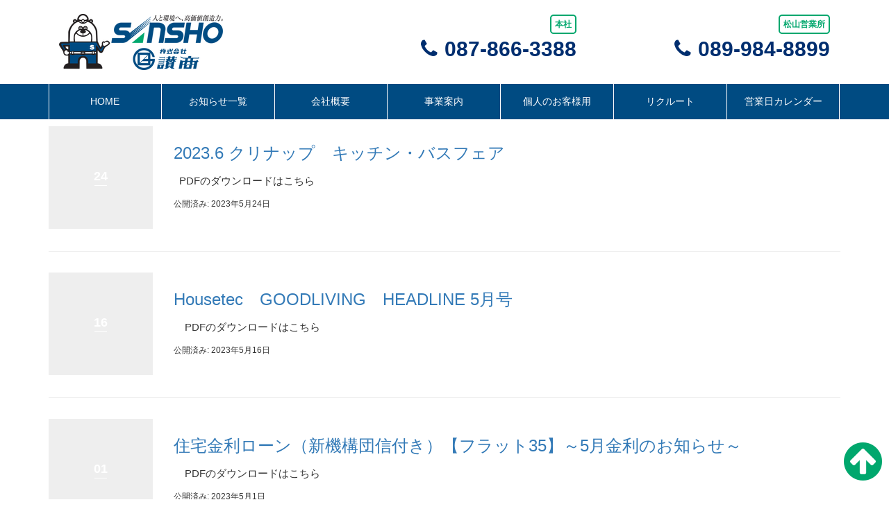

--- FILE ---
content_type: text/html; charset=UTF-8
request_url: https://sansho-net.jp/category/news/page/7/
body_size: 48531
content:
<!DOCTYPE html>
<html lang="ja">
<head prefix="og: http://ogp.me/ns# fb: http://ogp.me/ns/fb# website: http://ogp.me/ns/website#">
	<meta charset="UTF-8">
	<meta name="viewport" content="width=device-width, initial-scale=1.0, maximum-scale=1.0, user-scalable=0" />
	<link rel="pingback" href="https://sansho-net.jp/xmlrpc.php" />
	<!--[if lt IE 9]>
	<script src="https://sansho-net.jp/wp-content/themes/habakiri/js/html5shiv.min.js"></script>
	<![endif]-->
	<title>ニュース | 株式会社　讃商 - Part 7</title>

<!-- All in One SEO Pack 2.10.1 by Michael Torbert of Semper Fi Web Design[458,499] -->
<meta name="robots" content="noindex,follow" />
<link rel='prev' href='https://sansho-net.jp/category/news/page/6/' />
<link rel='next' href='https://sansho-net.jp/category/news/page/8/' />

<link rel="canonical" href="https://sansho-net.jp/category/news/page/7/" />
<!-- /all in one seo pack -->
<link rel='dns-prefetch' href='//cdnjs.cloudflare.com' />
<link rel='dns-prefetch' href='//s.w.org' />
<link rel="alternate" type="application/rss+xml" title="株式会社　讃商 &raquo; フィード" href="https://sansho-net.jp/feed/" />
<link rel="alternate" type="application/rss+xml" title="株式会社　讃商 &raquo; コメントフィード" href="https://sansho-net.jp/comments/feed/" />
<link rel="alternate" type="application/rss+xml" title="株式会社　讃商 &raquo; ニュース カテゴリーのフィード" href="https://sansho-net.jp/category/news/feed/" />
		<script type="text/javascript">
			window._wpemojiSettings = {"baseUrl":"https:\/\/s.w.org\/images\/core\/emoji\/11.2.0\/72x72\/","ext":".png","svgUrl":"https:\/\/s.w.org\/images\/core\/emoji\/11.2.0\/svg\/","svgExt":".svg","source":{"concatemoji":"https:\/\/sansho-net.jp\/wp-includes\/js\/wp-emoji-release.min.js?ver=5.1.19"}};
			!function(e,a,t){var n,r,o,i=a.createElement("canvas"),p=i.getContext&&i.getContext("2d");function s(e,t){var a=String.fromCharCode;p.clearRect(0,0,i.width,i.height),p.fillText(a.apply(this,e),0,0);e=i.toDataURL();return p.clearRect(0,0,i.width,i.height),p.fillText(a.apply(this,t),0,0),e===i.toDataURL()}function c(e){var t=a.createElement("script");t.src=e,t.defer=t.type="text/javascript",a.getElementsByTagName("head")[0].appendChild(t)}for(o=Array("flag","emoji"),t.supports={everything:!0,everythingExceptFlag:!0},r=0;r<o.length;r++)t.supports[o[r]]=function(e){if(!p||!p.fillText)return!1;switch(p.textBaseline="top",p.font="600 32px Arial",e){case"flag":return s([55356,56826,55356,56819],[55356,56826,8203,55356,56819])?!1:!s([55356,57332,56128,56423,56128,56418,56128,56421,56128,56430,56128,56423,56128,56447],[55356,57332,8203,56128,56423,8203,56128,56418,8203,56128,56421,8203,56128,56430,8203,56128,56423,8203,56128,56447]);case"emoji":return!s([55358,56760,9792,65039],[55358,56760,8203,9792,65039])}return!1}(o[r]),t.supports.everything=t.supports.everything&&t.supports[o[r]],"flag"!==o[r]&&(t.supports.everythingExceptFlag=t.supports.everythingExceptFlag&&t.supports[o[r]]);t.supports.everythingExceptFlag=t.supports.everythingExceptFlag&&!t.supports.flag,t.DOMReady=!1,t.readyCallback=function(){t.DOMReady=!0},t.supports.everything||(n=function(){t.readyCallback()},a.addEventListener?(a.addEventListener("DOMContentLoaded",n,!1),e.addEventListener("load",n,!1)):(e.attachEvent("onload",n),a.attachEvent("onreadystatechange",function(){"complete"===a.readyState&&t.readyCallback()})),(n=t.source||{}).concatemoji?c(n.concatemoji):n.wpemoji&&n.twemoji&&(c(n.twemoji),c(n.wpemoji)))}(window,document,window._wpemojiSettings);
		</script>
		<style type="text/css">
img.wp-smiley,
img.emoji {
	display: inline !important;
	border: none !important;
	box-shadow: none !important;
	height: 1em !important;
	width: 1em !important;
	margin: 0 .07em !important;
	vertical-align: -0.1em !important;
	background: none !important;
	padding: 0 !important;
}
</style>
	<link rel='stylesheet' id='pt-cv-public-style-css'  href='https://sansho-net.jp/wp-content/plugins/content-views-query-and-display-post-page/public/assets/css/cv.css?ver=2.1.2' type='text/css' media='all' />
<link rel='stylesheet' id='wp-block-library-css'  href='https://sansho-net.jp/wp-includes/css/dist/block-library/style.min.css?ver=5.1.19' type='text/css' media='all' />
<link rel='stylesheet' id='edsanimate-animo-css-css'  href='https://sansho-net.jp/wp-content/plugins/animate-it/assets/css/animate-animo.css?ver=5.1.19' type='text/css' media='all' />
<link rel='stylesheet' id='contact-form-7-css'  href='https://sansho-net.jp/wp-content/plugins/contact-form-7/includes/css/styles.css?ver=5.1.1' type='text/css' media='all' />
<link rel='stylesheet' id='bodhi-svgs-attachment-css'  href='https://sansho-net.jp/wp-content/plugins/svg-support/css/svgs-attachment.css?ver=5.1.19' type='text/css' media='all' />
<link rel='stylesheet' id='owl.carousel.style-css'  href='https://sansho-net.jp/wp-content/plugins/wp-posts-carousel/owl.carousel/assets/owl.carousel.css?ver=5.1.19' type='text/css' media='all' />
<link rel='stylesheet' id='hamburger.css-css'  href='https://sansho-net.jp/wp-content/plugins/wp-responsive-menu/css/wpr-hamburger.css?ver=1.0' type='text/css' media='all' />
<link rel='stylesheet' id='wprmenu.css-css'  href='https://sansho-net.jp/wp-content/plugins/wp-responsive-menu/css/wprmenu.css?ver=1.0' type='text/css' media='all' />
<style id='wprmenu.css-inline-css' type='text/css'>
@media only screen and ( max-width: 992px ) {
				#mg-wprm-wrap ul li {
					border-top: solid 1px rgba(255,255,255,0.05);
					border-bottom: solid 1px rgba(255,255,255,0.05);
				}
				
				#wprmenu_bar {
					background-color: #004b82;
				}
			
				html body div#mg-wprm-wrap .wpr_submit .icon.icon-search {
					color: #FFFFFF;
				}
				#wprmenu_bar .menu_title, #wprmenu_bar .wprmenu_icon_menu {
					color: #FFFFFF;
				}
				#wprmenu_bar .menu_title {
					font-size: 20px;
					font-weight: normal;
				}
				#mg-wprm-wrap li.menu-item a {
					font-size: 15px;
					text-transform: uppercase;
					font-weight: normal;
				}
				#mg-wprm-wrap li.menu-item-has-children ul.sub-menu a {
					font-size: 15px;
					text-transform: uppercase;
					font-weight: normal;
				}
				#mg-wprm-wrap li.current-menu-item > a {
					background: #000000;
				}
				#mg-wprm-wrap li.current-menu-item > a,
				#mg-wprm-wrap li.current-menu-item span.wprmenu_icon{
					color: #FFFFFF !important;
				}
				#mg-wprm-wrap {
					background-color: #000000;
				}
				.cbp-spmenu-push-toright {
					left: 80% ;
				}
				.cbp-spmenu-push-toright .mm-slideout {
					left:80% ;
				}
				.cbp-spmenu-push-toleft {
					left: -80% ;
				}
				#mg-wprm-wrap.cbp-spmenu-right,
				#mg-wprm-wrap.cbp-spmenu-left,
				#mg-wprm-wrap.cbp-spmenu-right.custom,
				#mg-wprm-wrap.cbp-spmenu-left.custom,
				.cbp-spmenu-vertical {
					width: 80%;
					max-width: 400px;
				}
				#mg-wprm-wrap ul#wprmenu_menu_ul li.menu-item a,
				div#mg-wprm-wrap ul li span.wprmenu_icon {
					color: #FFFFFF !important;
				}
				#mg-wprm-wrap ul#wprmenu_menu_ul li.menu-item a:hover {
					background: #000000;
					color: #FFFFFF !important;
				}
				div#mg-wprm-wrap ul>li:hover>span.wprmenu_icon {
					color: #FFFFFF !important;
				}
				.wprmenu_bar .hamburger-inner, .wprmenu_bar .hamburger-inner::before, .wprmenu_bar .hamburger-inner::after {
					background: #FFFFFF;
				}
				.wprmenu_bar .hamburger:hover .hamburger-inner, .wprmenu_bar .hamburger:hover .hamburger-inner::before,
			 .wprmenu_bar .hamburger:hover .hamburger-inner::after {
				background: #FFFFFF;
				}
			div.wprmenu_bar div.hamburger{padding-right: 6px !important;}
				#wprmenu_menu.left {
					width:80%;
					left: -80%;
					right: auto;
				}
				#wprmenu_menu.right {
					width:80%;
					right: -80%;
					left: auto;
				}
			
					.wprmenu_bar .hamburger {
						float: left;
					}
					.wprmenu_bar #custom_menu_icon.hamburger {
						top: 0px;
						left: 0px;
						float: left !important;
						background-color: #CCCCCC;
					}
				.custMenu #custom_menu_icon {
				display: block;
			}html { padding-top: 42px !important; }#wprmenu_bar,#mg-wprm-wrap { display: block; }
			div#wpadminbar { position: fixed; }}
</style>
<link rel='stylesheet' id='wpr_icons-css'  href='https://sansho-net.jp/wp-content/plugins/wp-responsive-menu/inc/icons/style.css?ver=1.0' type='text/css' media='all' />
<link rel='stylesheet' id='dashicons-css'  href='https://sansho-net.jp/wp-includes/css/dashicons.min.css?ver=5.1.19' type='text/css' media='all' />
<link rel='stylesheet' id='habakiri-css'  href='https://sansho-net.jp/wp-content/themes/habakiri/style.min.css?ver=5.1.19' type='text/css' media='all' />
<link rel='stylesheet' id='habakiri-assets-css'  href='https://sansho-net.jp/wp-content/themes/habakiri/css/assets.min.css?ver=1.0.0' type='text/css' media='all' />
<link rel='stylesheet' id='habakiri-child-css'  href='https://sansho-net.jp/wp-content/themes/habakiri-child/style.css?ver=20191010071738' type='text/css' media='all' />
<script type='text/javascript' src='https://sansho-net.jp/wp-includes/js/jquery/jquery.js?ver=1.12.4'></script>
<script type='text/javascript' src='https://sansho-net.jp/wp-includes/js/jquery/jquery-migrate.min.js?ver=1.4.1'></script>
<script type='text/javascript' src='https://sansho-net.jp/wp-content/plugins/the-preloader/js/preloader-script.js'></script>
<script type='text/javascript' src='https://sansho-net.jp/wp-content/plugins/wp-posts-carousel/owl.carousel/owl.carousel.js?ver=2.0.0'></script>
<script type='text/javascript' src='https://sansho-net.jp/wp-content/plugins/wp-posts-carousel/owl.carousel/jquery.mousewheel.min.js?ver=3.1.12'></script>
<script type='text/javascript' src='https://sansho-net.jp/wp-content/plugins/wp-responsive-menu/js/modernizr.custom.js?ver=1.0'></script>
<script type='text/javascript' src='https://sansho-net.jp/wp-content/plugins/wp-responsive-menu/js/jquery.touchSwipe.min.js?ver=1.0'></script>
<script type='text/javascript'>
/* <![CDATA[ */
var wprmenu = {"zooming":"no","from_width":"992","push_width":"400","menu_width":"80","parent_click":"yes","swipe":"yes"};
/* ]]> */
</script>
<script type='text/javascript' src='https://sansho-net.jp/wp-content/plugins/wp-responsive-menu/js/wprmenu.js?ver=1.0'></script>
<script type='text/javascript' src='//cdnjs.cloudflare.com/ajax/libs/jquery-easing/1.4.1/jquery.easing.min.js?ver=5.1.19'></script>
<link rel='https://api.w.org/' href='https://sansho-net.jp/wp-json/' />
<link rel="EditURI" type="application/rsd+xml" title="RSD" href="https://sansho-net.jp/xmlrpc.php?rsd" />
<link rel="wlwmanifest" type="application/wlwmanifest+xml" href="https://sansho-net.jp/wp-includes/wlwmanifest.xml" /> 
<meta name="generator" content="WordPress 5.1.19" />
    	<style type="text/css">
			#wptime-plugin-preloader{
				position: fixed;
				top: 0;
			 	left: 0;
			 	right: 0;
			 	bottom: 0;
				background:url(https://sansho-net.jp/wp-content/uploads/2019/01/preloder.gif) no-repeat #FFFFFF 50%;
				-moz-background-size:64px 64px;
				-o-background-size:64px 64px;
				-webkit-background-size:64px 64px;
				background-size:64px 64px;
				z-index: 99998;
				width:100%;
				height:100%;
			}
		</style>

		<noscript>
    		<style type="text/css">
        		#wptime-plugin-preloader{
        			display:none !important;
        		}
    		</style>
		</noscript>
    <script>var wp_posts_carousel_url="https://sansho-net.jp/wp-content/plugins/wp-posts-carousel/";</script>		<style>
		/* Safari 6.1+ (10.0 is the latest version of Safari at this time) */
		@media (max-width: 991px) and (min-color-index: 0) and (-webkit-min-device-pixel-ratio: 0) { @media () {
			display: block !important;
			.header__col {
				width: 100%;
			}
		}}
		</style>
		<style>a{color:#337ab7}a:focus,a:active,a:hover{color:#23527c}.site-branding a{color:#000}.responsive-nav a{color:#ffffff;font-size:14px}.responsive-nav a small{color:#004b82;font-size:10px}.responsive-nav a:hover small,.responsive-nav a:active small,.responsive-nav .current-menu-item small,.responsive-nav .current-menu-ancestor small,.responsive-nav .current-menu-parent small,.responsive-nav .current_page_item small,.responsive-nav .current_page_parent small{color:#777}.responsive-nav .menu>.menu-item>a,.header--transparency.header--fixed--is_scrolled .responsive-nav .menu>.menu-item>a{background-color:transparent;padding:14px 10px}.responsive-nav .menu>.menu-item>a:hover,.responsive-nav .menu>.menu-item>a:active,.responsive-nav .menu>.current-menu-item>a,.responsive-nav .menu>.current-menu-ancestor>a,.responsive-nav .menu>.current-menu-parent>a,.responsive-nav .menu>.current_page_item>a,.responsive-nav .menu>.current_page_parent>a,.header--transparency.header--fixed--is_scrolled .responsive-nav .menu>.menu-item>a:hover,.header--transparency.header--fixed--is_scrolled .responsive-nav .menu>.menu-item>a:active,.header--transparency.header--fixed--is_scrolled .responsive-nav .menu>.current-menu-item>a,.header--transparency.header--fixed--is_scrolled .responsive-nav .menu>.current-menu-ancestor>a,.header--transparency.header--fixed--is_scrolled .responsive-nav .menu>.current-menu-parent>a,.header--transparency.header--fixed--is_scrolled .responsive-nav .menu>.current_page_item>a,.header--transparency.header--fixed--is_scrolled .responsive-nav .menu>.current_page_parent>a{background-color:transparent;color:#d8d8d8}.responsive-nav .sub-menu a{background-color:#d8d8d8;color:#004b82}.responsive-nav .sub-menu a:hover,.responsive-nav .sub-menu a:active,.responsive-nav .sub-menu .current-menu-item a,.responsive-nav .sub-menu .current-menu-ancestor a,.responsive-nav .sub-menu .current-menu-parent a,.responsive-nav .sub-menu .current_page_item a,.responsive-nav .sub-menu .current_page_parent a{background-color:#d8d8d8;color:#0086fc}.off-canvas-nav{font-size:12px}.responsive-nav,.header--transparency.header--fixed--is_scrolled .responsive-nav{background-color:#004b82}#responsive-btn{background-color:transparent;border-color:#eee;color:#000}#responsive-btn:hover{background-color:#f5f5f5;border-color:#eee;color:#000}.habakiri-slider__transparent-layer{background-color:rgba( 0,0,0, 0.1 )}.page-header{background-color:#222;color:#fff}.pagination>li>a{color:#337ab7}.pagination>li>span{background-color:#337ab7;border-color:#337ab7}.pagination>li>a:focus,.pagination>li>a:hover,.pagination>li>span:focus,.pagination>li>span:hover{color:#23527c}.header{background-color:#fff}.header--transparency.header--fixed--is_scrolled{background-color:#fff !important}.footer{background-color:#004b82}.footer-widget-area a{color:#777}.footer-widget-area,.footer-widget-area .widget_calendar #wp-calendar caption{color:#ffffff}.footer-widget-area .widget_calendar #wp-calendar,.footer-widget-area .widget_calendar #wp-calendar *{border-color:#ffffff}@media(min-width:992px){.responsive-nav{display:block}.off-canvas-nav,#responsive-btn{display:none !important}.header--2row{padding-bottom:0}.header--2row .header__col,.header--center .header__col{display:block}.header--2row .responsive-nav,.header--center .responsive-nav{margin-right:-1000px;margin-left:-1000px;padding-right:1000px;padding-left:1000px}.header--center .site-branding{text-align:center}}</style><link rel="icon" href="https://sansho-net.jp/wp-content/uploads/2019/01/cropped-preloder-32x32.png" sizes="32x32" />
<link rel="icon" href="https://sansho-net.jp/wp-content/uploads/2019/01/cropped-preloder-192x192.png" sizes="192x192" />
<link rel="apple-touch-icon-precomposed" href="https://sansho-net.jp/wp-content/uploads/2019/01/cropped-preloder-180x180.png" />
<meta name="msapplication-TileImage" content="https://sansho-net.jp/wp-content/uploads/2019/01/cropped-preloder-270x270.png" />
	<link href="https://fonts.googleapis.com/css?family=Satisfy" rel="stylesheet">
	<link href="https://fonts.googleapis.com/css?family=Ceviche+One" rel="stylesheet">
	<link href="https://fonts.googleapis.com/css?family=Arima+Madurai" rel="stylesheet">
	<link href="//netdna.bootstrapcdn.com/font-awesome/4.0.3/css/font-awesome.min.css" rel="stylesheet">
<!-- Google Tag Manager -->
<script>(function(w,d,s,l,i){w[l]=w[l]||[];w[l].push({'gtm.start':
new Date().getTime(),event:'gtm.js'});var f=d.getElementsByTagName(s)[0],
j=d.createElement(s),dl=l!='dataLayer'?'&l='+l:'';j.async=true;j.src=
'https://www.googletagmanager.com/gtm.js?id='+i+dl;f.parentNode.insertBefore(j,f);
})(window,document,'script','dataLayer','GTM-N7B6329W');</script>
<!-- End Google Tag Manager -->
</head>
<body class="archive paged category category-news category-3 paged-7 category-paged-7 blog-template-archive-full-width-fixed">
<!-- Google Tag Manager (noscript) -->
<noscript><iframe src="https://www.googletagmanager.com/ns.html?id=GTM-N7B6329W"
height="0" width="0" style="display:none;visibility:hidden"></iframe></noscript>
<!-- End Google Tag Manager (noscript) -->
<div id="wptime-plugin-preloader"></div>
<div id="container">
	<header id="header" class="header header--2row ">
        <div class="container">
        <div class="row header__content">
            <div class="col-xs-12 col-md-12 header__col">
                <div class ="row">
                    <div class="col-md-4 col-sm-12 logoichi">
                        
<div class="site-branding">
	<h1 class="site-branding__heading">
		<a href="https://sansho-net.jp/" rel="home"><img src="https://sansho-net.jp/wp-content/uploads/2018/12/logo.png" alt="株式会社　讃商" class="site-branding__logo" /></a>	</h1>
<!-- end .site-branding --></div>
                    </div>
					<div class="col-md-8 col-sm-12 telc">
                    <div class="col-md-6 col-xs-6 teld" style="padding:0px;">
						<div class="menu-padd"><div class="telcol2"><div class="tel-a"><span class="tel-b" style="border:2px solid #00a76d; padding:5px; border-radius:5px; color:#00a76d;">本社</span></div><a class="telbt tel" href="tel:0878663388"><i class="fa fa-phone fa-fw" aria-hidden="true" style="margin-right:10px;"></i>087-866-3388</a></div></div>
                                
                        <!-- end .top-right-area-mobile --></div>
                
					<div class="col-md-6 col-xs-6" style="padding:0px;">
						<div class="menu-padd"><div class="telcol2"><div class="tel-a"><span class="tel-b" style="border:2px solid #00a76d; padding:5px; border-radius:5px; color:#00a76d;">松山営業所</span></div><a class="telbt tel" href="tel:0899848899"><i class="fa fa-phone fa-fw" aria-hidden="true" style="margin-right:10px;"></i>089-984-8899</a></div></div>
                                
							<!-- end .top-right-area-mobile --></div></div>
                </div>
                <!-- end .header__col --></div>

            <div class="col-xs-2 col-md-12 header__col global-nav-wrapper clearfix">
                
<nav class="global-nav js-responsive-nav nav--hide" role="navigation">
	<div class="menu-%e3%82%b0%e3%83%ad%e3%83%bc%e3%83%90%e3%83%ab%e3%83%a1%e3%83%8b%e3%83%a5%e3%83%bc-container"><ul id="menu-%e3%82%b0%e3%83%ad%e3%83%bc%e3%83%90%e3%83%ab%e3%83%a1%e3%83%8b%e3%83%a5%e3%83%bc" class="menu"><li id="menu-item-19" class="menu-item menu-item-type-post_type menu-item-object-page menu-item-home menu-item-19"><a href="https://sansho-net.jp/">HOME</a></li>
<li id="menu-item-354" class="menu-item menu-item-type-post_type menu-item-object-page menu-item-354"><a href="https://sansho-net.jp/news/">お知らせ一覧</a></li>
<li id="menu-item-353" class="menu-item menu-item-type-post_type menu-item-object-page menu-item-353"><a href="https://sansho-net.jp/company/">会社概要</a></li>
<li id="menu-item-862" class="menu-item menu-item-type-post_type menu-item-object-page menu-item-862"><a href="https://sansho-net.jp/corporate-customers/">事業案内</a></li>
<li id="menu-item-352" class="menu-item menu-item-type-post_type menu-item-object-page menu-item-352"><a href="https://sansho-net.jp/personal-customers/">個人のお客様用</a></li>
<li id="menu-item-351" class="menu-item menu-item-type-post_type menu-item-object-page menu-item-351"><a href="https://sansho-net.jp/recruit/">リクルート</a></li>
<li id="menu-item-436" class="menu-item menu-item-type-post_type menu-item-object-page menu-item-436"><a href="https://sansho-net.jp/calendar/">営業日カレンダー</a></li>
</ul></div><!-- end .global-nav --></nav>
                
                <!-- end .header__col --></div>
            <!-- end .row --></div>
        <!-- end .container --></div>
        <!-- end #header --></header>
	<div id="contents">
		
<div class="sub-page-contents">
	<div class="container">
	<main id="main" role="main">

				<article class="article article--archive">
	<div class="entry">
				<div class="entries entries--archive">
							<article class="article article--summary post-3140 post type-post status-publish format-standard hentry category-news">

	
		<div class="entry--has_media entry">
			<div class="entry--has_media__inner">
				<div class="entry--has_media__media">
							<a href="https://sansho-net.jp/2023-6-%e3%82%af%e3%83%aa%e3%83%8a%e3%83%83%e3%83%97%e3%80%80%e3%82%ad%e3%83%83%e3%83%81%e3%83%b3%e3%83%bb%e3%83%90%e3%82%b9%e3%83%95%e3%82%a7%e3%82%a2/" class="entry--has_media__link entry--has_media__link--text">
							<span class="entry--has_media__text">
					24				</span>
					</a>
						<!-- end .entry--has_media__media --></div>
				<div class="entry--has_media__body">
									<h1 class="entry__title entry-title h3"><a href="https://sansho-net.jp/2023-6-%e3%82%af%e3%83%aa%e3%83%8a%e3%83%83%e3%83%97%e3%80%80%e3%82%ad%e3%83%83%e3%83%81%e3%83%b3%e3%83%bb%e3%83%90%e3%82%b9%e3%83%95%e3%82%a7%e3%82%a2/">2023.6 クリナップ　キッチン・バスフェア</a></h1>
									<div class="entry__summary">
						<p>&nbsp; PDFのダウンロードはこちら &nbsp;</p>
					<!-- end .entry__summary --></div>
							<div class="entry-meta">
			<ul class="entry-meta__list">
				<li class="entry-meta__item published"><time datetime="2023-05-24T09:06:16+09:00">公開済み: 2023年5月24日</time></li><li class="entry-meta__item updated hidden"><time datetime="2023-05-24T09:07:00+09:00">更新: 2023年5月24日</time></li><li class="entry-meta__item vCard author">作成者: <a href="https://sansho-net.jp/author/sansho/"><span class="fn">讃商</span></a></li><li class="entry-meta__item categories">カテゴリー: <a href="https://sansho-net.jp/category/news/">ニュース</a></li>			</ul>
		<!-- end .entry-meta --></div>
						<!-- end .entry--has_media__body --></div>
			<!-- end .entry--has_media__inner --></div>
		<!-- end .entry--has_media --></div>

	
</article>
							<article class="article article--summary post-3127 post type-post status-publish format-standard hentry category-news category-houjin">

	
		<div class="entry--has_media entry">
			<div class="entry--has_media__inner">
				<div class="entry--has_media__media">
							<a href="https://sansho-net.jp/housetec%e3%80%80goodliving%e3%80%80headline-5%e6%9c%88%e5%8f%b7/" class="entry--has_media__link entry--has_media__link--text">
							<span class="entry--has_media__text">
					16				</span>
					</a>
						<!-- end .entry--has_media__media --></div>
				<div class="entry--has_media__body">
									<h1 class="entry__title entry-title h3"><a href="https://sansho-net.jp/housetec%e3%80%80goodliving%e3%80%80headline-5%e6%9c%88%e5%8f%b7/">Housetec　GOODLIVING　HEADLINE 5月号</a></h1>
									<div class="entry__summary">
						<p>&nbsp; &nbsp; PDFのダウンロードはこちら</p>
					<!-- end .entry__summary --></div>
							<div class="entry-meta">
			<ul class="entry-meta__list">
				<li class="entry-meta__item published"><time datetime="2023-05-16T15:56:52+09:00">公開済み: 2023年5月16日</time></li><li class="entry-meta__item updated hidden"><time datetime="2023-05-16T15:56:57+09:00">更新: 2023年5月16日</time></li><li class="entry-meta__item vCard author">作成者: <a href="https://sansho-net.jp/author/sansho/"><span class="fn">讃商</span></a></li><li class="entry-meta__item categories">カテゴリー: <a href="https://sansho-net.jp/category/news/">ニュース</a>, <a href="https://sansho-net.jp/category/houjin/">ビジネスのお客様</a></li>			</ul>
		<!-- end .entry-meta --></div>
						<!-- end .entry--has_media__body --></div>
			<!-- end .entry--has_media__inner --></div>
		<!-- end .entry--has_media --></div>

	
</article>
							<article class="article article--summary post-3116 post type-post status-publish format-standard hentry category-news">

	
		<div class="entry--has_media entry">
			<div class="entry--has_media__inner">
				<div class="entry--has_media__media">
							<a href="https://sansho-net.jp/flat05/" class="entry--has_media__link entry--has_media__link--text">
							<span class="entry--has_media__text">
					01				</span>
					</a>
						<!-- end .entry--has_media__media --></div>
				<div class="entry--has_media__body">
									<h1 class="entry__title entry-title h3"><a href="https://sansho-net.jp/flat05/">住宅金利ローン（新機構団信付き）【フラット35】～5月金利のお知らせ～</a></h1>
									<div class="entry__summary">
						<p>&nbsp; &nbsp; PDFのダウンロードはこちら</p>
					<!-- end .entry__summary --></div>
							<div class="entry-meta">
			<ul class="entry-meta__list">
				<li class="entry-meta__item published"><time datetime="2023-05-01T13:53:03+09:00">公開済み: 2023年5月1日</time></li><li class="entry-meta__item updated hidden"><time datetime="2023-05-01T13:53:10+09:00">更新: 2023年5月1日</time></li><li class="entry-meta__item vCard author">作成者: <a href="https://sansho-net.jp/author/sansho/"><span class="fn">讃商</span></a></li><li class="entry-meta__item categories">カテゴリー: <a href="https://sansho-net.jp/category/news/">ニュース</a></li>			</ul>
		<!-- end .entry-meta --></div>
						<!-- end .entry--has_media__body --></div>
			<!-- end .entry--has_media__inner --></div>
		<!-- end .entry--has_media --></div>

	
</article>
							<article class="article article--summary post-3109 post type-post status-publish format-standard hentry category-news">

	
		<div class="entry--has_media entry">
			<div class="entry--has_media__inner">
				<div class="entry--has_media__media">
							<a href="https://sansho-net.jp/%ef%bd%9egw%e4%bc%91%e6%a5%ad%e6%9c%9f%e9%96%93%e3%81%ae%e3%81%8a%e7%9f%a5%e3%82%89%e3%81%9b%ef%bd%9e-2/" class="entry--has_media__link entry--has_media__link--text">
							<span class="entry--has_media__text">
					20				</span>
					</a>
						<!-- end .entry--has_media__media --></div>
				<div class="entry--has_media__body">
									<h1 class="entry__title entry-title h3"><a href="https://sansho-net.jp/%ef%bd%9egw%e4%bc%91%e6%a5%ad%e6%9c%9f%e9%96%93%e3%81%ae%e3%81%8a%e7%9f%a5%e3%82%89%e3%81%9b%ef%bd%9e-2/">～GW休業期間のお知らせ～</a></h1>
									<div class="entry__summary">
						<p>ゴールデンウィーク 休業のお知らせ &nbsp; 2023年4月29日（土）~2023年4月30日（日） 2023年5月3日（水）~2023年5月7日（日） 上記の期間休業とさせていただきます。 ご不便をお掛けしますが、 [&hellip;]</p>
					<!-- end .entry__summary --></div>
							<div class="entry-meta">
			<ul class="entry-meta__list">
				<li class="entry-meta__item published"><time datetime="2023-04-20T14:49:31+09:00">公開済み: 2023年4月20日</time></li><li class="entry-meta__item updated hidden"><time datetime="2023-04-20T14:52:33+09:00">更新: 2023年4月20日</time></li><li class="entry-meta__item vCard author">作成者: <a href="https://sansho-net.jp/author/sansho/"><span class="fn">讃商</span></a></li><li class="entry-meta__item categories">カテゴリー: <a href="https://sansho-net.jp/category/news/">ニュース</a></li>			</ul>
		<!-- end .entry-meta --></div>
						<!-- end .entry--has_media__body --></div>
			<!-- end .entry--has_media__inner --></div>
		<!-- end .entry--has_media --></div>

	
</article>
							<article class="article article--summary post-3107 post type-post status-publish format-standard hentry category-news category-kojin">

	
		<div class="entry--has_media entry">
			<div class="entry--has_media__inner">
				<div class="entry--has_media__media">
							<a href="https://sansho-net.jp/%e6%9e%97%e5%b0%8f%e5%ad%a6%e6%a0%a1%e6%a7%98%e3%81%b8%e3%83%97%e3%83%aa%e3%83%b3%e3%82%bf%e3%83%bc%e3%82%92%e5%af%84%e8%b4%88%e3%81%84%e3%81%9f%e3%81%97%e3%81%be%e3%81%97%e3%81%9f/" class="entry--has_media__link entry--has_media__link--text">
							<span class="entry--has_media__text">
					20				</span>
					</a>
						<!-- end .entry--has_media__media --></div>
				<div class="entry--has_media__body">
									<h1 class="entry__title entry-title h3"><a href="https://sansho-net.jp/%e6%9e%97%e5%b0%8f%e5%ad%a6%e6%a0%a1%e6%a7%98%e3%81%b8%e3%83%97%e3%83%aa%e3%83%b3%e3%82%bf%e3%83%bc%e3%82%92%e5%af%84%e8%b4%88%e3%81%84%e3%81%9f%e3%81%97%e3%81%be%e3%81%97%e3%81%9f/">林小学校様へプリンターを寄贈いたしました</a></h1>
									<div class="entry__summary">
						<p>先日、高松市立林小学校様へSDGｓ活動の一環として、中国銀行様との連名でプリンターを寄贈いたしました。 寄贈したプリンターはICT教育に役立てていただけるとのことです。 新年度も始まり、4月上旬には弊社敷地内の桜も満開と [&hellip;]</p>
					<!-- end .entry__summary --></div>
							<div class="entry-meta">
			<ul class="entry-meta__list">
				<li class="entry-meta__item published"><time datetime="2023-04-20T14:27:59+09:00">公開済み: 2023年4月20日</time></li><li class="entry-meta__item updated hidden"><time datetime="2023-04-20T14:33:59+09:00">更新: 2023年4月20日</time></li><li class="entry-meta__item vCard author">作成者: <a href="https://sansho-net.jp/author/sansho/"><span class="fn">讃商</span></a></li><li class="entry-meta__item categories">カテゴリー: <a href="https://sansho-net.jp/category/news/">ニュース</a>, <a href="https://sansho-net.jp/category/kojin/">一般のお客様</a></li>			</ul>
		<!-- end .entry-meta --></div>
						<!-- end .entry--has_media__body --></div>
			<!-- end .entry--has_media__inner --></div>
		<!-- end .entry--has_media --></div>

	
</article>
							<article class="article article--summary post-3094 post type-post status-publish format-standard hentry category-news category-houjin">

	
		<div class="entry--has_media entry">
			<div class="entry--has_media__inner">
				<div class="entry--has_media__media">
							<a href="https://sansho-net.jp/housetec%e3%80%80goodliving%e3%80%80headline-4%e6%9c%88%e5%8f%b7/" class="entry--has_media__link entry--has_media__link--text">
							<span class="entry--has_media__text">
					11				</span>
					</a>
						<!-- end .entry--has_media__media --></div>
				<div class="entry--has_media__body">
									<h1 class="entry__title entry-title h3"><a href="https://sansho-net.jp/housetec%e3%80%80goodliving%e3%80%80headline-4%e6%9c%88%e5%8f%b7/">Housetec　GOODLIVING　HEADLINE 4月号</a></h1>
									<div class="entry__summary">
						<p>&nbsp; &nbsp; &nbsp; &nbsp; &nbsp; &nbsp; &nbsp; PDFのダウンロードはこちら</p>
					<!-- end .entry__summary --></div>
							<div class="entry-meta">
			<ul class="entry-meta__list">
				<li class="entry-meta__item published"><time datetime="2023-04-11T15:01:52+09:00">公開済み: 2023年4月11日</time></li><li class="entry-meta__item updated hidden"><time datetime="2023-04-11T15:16:03+09:00">更新: 2023年4月11日</time></li><li class="entry-meta__item vCard author">作成者: <a href="https://sansho-net.jp/author/sansho/"><span class="fn">讃商</span></a></li><li class="entry-meta__item categories">カテゴリー: <a href="https://sansho-net.jp/category/news/">ニュース</a>, <a href="https://sansho-net.jp/category/houjin/">ビジネスのお客様</a></li>			</ul>
		<!-- end .entry-meta --></div>
						<!-- end .entry--has_media__body --></div>
			<!-- end .entry--has_media__inner --></div>
		<!-- end .entry--has_media --></div>

	
</article>
							<article class="article article--summary post-3083 post type-post status-publish format-standard hentry category-news">

	
		<div class="entry--has_media entry">
			<div class="entry--has_media__inner">
				<div class="entry--has_media__media">
							<a href="https://sansho-net.jp/flat04-2/" class="entry--has_media__link entry--has_media__link--text">
							<span class="entry--has_media__text">
					03				</span>
					</a>
						<!-- end .entry--has_media__media --></div>
				<div class="entry--has_media__body">
									<h1 class="entry__title entry-title h3"><a href="https://sansho-net.jp/flat04-2/">住宅金利ローン（新機構団信付き）【フラット35】～4月金利のお知らせ～</a></h1>
									<div class="entry__summary">
						<p>&nbsp; &nbsp; PDFのダウンロードはこちら</p>
					<!-- end .entry__summary --></div>
							<div class="entry-meta">
			<ul class="entry-meta__list">
				<li class="entry-meta__item published"><time datetime="2023-04-03T10:49:29+09:00">公開済み: 2023年4月3日</time></li><li class="entry-meta__item updated hidden"><time datetime="2023-04-03T10:55:39+09:00">更新: 2023年4月3日</time></li><li class="entry-meta__item vCard author">作成者: <a href="https://sansho-net.jp/author/sansho/"><span class="fn">讃商</span></a></li><li class="entry-meta__item categories">カテゴリー: <a href="https://sansho-net.jp/category/news/">ニュース</a></li>			</ul>
		<!-- end .entry-meta --></div>
						<!-- end .entry--has_media__body --></div>
			<!-- end .entry--has_media__inner --></div>
		<!-- end .entry--has_media --></div>

	
</article>
							<article class="article article--summary post-3076 post type-post status-publish format-standard hentry category-news">

	
		<div class="entry--has_media entry">
			<div class="entry--has_media__inner">
				<div class="entry--has_media__media">
							<a href="https://sansho-net.jp/%e4%bb%a4%e5%92%8c5%e5%b9%b4%e5%ba%a6%e3%80%80%e6%a0%aa%e5%bc%8f%e4%bc%9a%e7%a4%be-%e8%ae%83%e5%95%86%e3%80%80%e5%85%a5%e7%a4%be%e5%bc%8f%e3%80%80-5/" class="entry--has_media__link entry--has_media__link--text">
							<span class="entry--has_media__text">
					03				</span>
					</a>
						<!-- end .entry--has_media__media --></div>
				<div class="entry--has_media__body">
									<h1 class="entry__title entry-title h3"><a href="https://sansho-net.jp/%e4%bb%a4%e5%92%8c5%e5%b9%b4%e5%ba%a6%e3%80%80%e6%a0%aa%e5%bc%8f%e4%bc%9a%e7%a4%be-%e8%ae%83%e5%95%86%e3%80%80%e5%85%a5%e7%a4%be%e5%bc%8f%e3%80%80-5/">令和5年度　株式会社 讃商　入社式　</a></h1>
									<div class="entry__summary">
						<p>&nbsp; 令和5年4月3日 桜の便りに心を弾ませる季節となり、 本日、1名の新入社員が入社いたしました。 若さ溢れる社員を加え、 皆様に貢献できるよう讃商社員一同、より邁進してまいりますので 何卒よろしくお願い申し上 [&hellip;]</p>
					<!-- end .entry__summary --></div>
							<div class="entry-meta">
			<ul class="entry-meta__list">
				<li class="entry-meta__item published"><time datetime="2023-04-03T10:19:30+09:00">公開済み: 2023年4月3日</time></li><li class="entry-meta__item updated hidden"><time datetime="2023-04-03T10:21:48+09:00">更新: 2023年4月3日</time></li><li class="entry-meta__item vCard author">作成者: <a href="https://sansho-net.jp/author/sansho/"><span class="fn">讃商</span></a></li><li class="entry-meta__item categories">カテゴリー: <a href="https://sansho-net.jp/category/news/">ニュース</a></li>			</ul>
		<!-- end .entry-meta --></div>
						<!-- end .entry--has_media__body --></div>
			<!-- end .entry--has_media__inner --></div>
		<!-- end .entry--has_media --></div>

	
</article>
							<article class="article article--summary post-3072 post type-post status-publish format-standard hentry category-news">

	
		<div class="entry--has_media entry">
			<div class="entry--has_media__inner">
				<div class="entry--has_media__media">
							<a href="https://sansho-net.jp/takara-9/" class="entry--has_media__link entry--has_media__link--text">
							<span class="entry--has_media__text">
					17				</span>
					</a>
						<!-- end .entry--has_media__media --></div>
				<div class="entry--has_media__body">
									<h1 class="entry__title entry-title h3"><a href="https://sansho-net.jp/takara-9/">2023.春の高松タカラフェア（完全予約制）</a></h1>
									<div class="entry__summary">
						<p>&nbsp; PDFのダウンロードはこちら &nbsp;</p>
					<!-- end .entry__summary --></div>
							<div class="entry-meta">
			<ul class="entry-meta__list">
				<li class="entry-meta__item published"><time datetime="2023-03-17T16:03:36+09:00">公開済み: 2023年3月17日</time></li><li class="entry-meta__item updated hidden"><time datetime="2023-03-17T16:05:41+09:00">更新: 2023年3月17日</time></li><li class="entry-meta__item vCard author">作成者: <a href="https://sansho-net.jp/author/sansho/"><span class="fn">讃商</span></a></li><li class="entry-meta__item categories">カテゴリー: <a href="https://sansho-net.jp/category/news/">ニュース</a></li>			</ul>
		<!-- end .entry-meta --></div>
						<!-- end .entry--has_media__body --></div>
			<!-- end .entry--has_media__inner --></div>
		<!-- end .entry--has_media --></div>

	
</article>
							<article class="article article--summary post-3052 post type-post status-publish format-standard hentry category-news category-houjin">

	
		<div class="entry--has_media entry">
			<div class="entry--has_media__inner">
				<div class="entry--has_media__media">
							<a href="https://sansho-net.jp/housetec3-3/" class="entry--has_media__link entry--has_media__link--text">
							<span class="entry--has_media__text">
					17				</span>
					</a>
						<!-- end .entry--has_media__media --></div>
				<div class="entry--has_media__body">
									<h1 class="entry__title entry-title h3"><a href="https://sansho-net.jp/housetec3-3/">Housetec　GOODLIVING　HEADLINE 3月号</a></h1>
									<div class="entry__summary">
						<p>&nbsp; &nbsp; &nbsp; &nbsp; &nbsp; &nbsp; &nbsp; PDFのダウンロードはこちら</p>
					<!-- end .entry__summary --></div>
							<div class="entry-meta">
			<ul class="entry-meta__list">
				<li class="entry-meta__item published"><time datetime="2023-03-17T15:22:23+09:00">公開済み: 2023年3月17日</time></li><li class="entry-meta__item updated hidden"><time datetime="2023-03-17T15:57:07+09:00">更新: 2023年3月17日</time></li><li class="entry-meta__item vCard author">作成者: <a href="https://sansho-net.jp/author/sansho/"><span class="fn">讃商</span></a></li><li class="entry-meta__item categories">カテゴリー: <a href="https://sansho-net.jp/category/news/">ニュース</a>, <a href="https://sansho-net.jp/category/houjin/">ビジネスのお客様</a></li>			</ul>
		<!-- end .entry-meta --></div>
						<!-- end .entry--has_media__body --></div>
			<!-- end .entry--has_media__inner --></div>
		<!-- end .entry--has_media --></div>

	
</article>
					<!-- end .entries --></div>
					
		<nav class="pagination-wrapper">
	<ul class="pagination">
				<li><a class="prev page-numbers" href="https://sansho-net.jp/category/news/page/6/">&lt;</a></li>
				<li><a class='page-numbers' href='https://sansho-net.jp/category/news/'>1</a></li>
				<li><a class='page-numbers' href='https://sansho-net.jp/category/news/page/2/'>2</a></li>
				<li><a class='page-numbers' href='https://sansho-net.jp/category/news/page/3/'>3</a></li>
				<li><a class='page-numbers' href='https://sansho-net.jp/category/news/page/4/'>4</a></li>
				<li><a class='page-numbers' href='https://sansho-net.jp/category/news/page/5/'>5</a></li>
				<li><a class='page-numbers' href='https://sansho-net.jp/category/news/page/6/'>6</a></li>
				<li><span aria-current='page' class='page-numbers current'>7</span></li>
				<li><a class='page-numbers' href='https://sansho-net.jp/category/news/page/8/'>8</a></li>
				<li><a class='page-numbers' href='https://sansho-net.jp/category/news/page/9/'>9</a></li>
				<li><a class='page-numbers' href='https://sansho-net.jp/category/news/page/10/'>10</a></li>
				<li><a class='page-numbers' href='https://sansho-net.jp/category/news/page/11/'>11</a></li>
				<li><a class='page-numbers' href='https://sansho-net.jp/category/news/page/12/'>12</a></li>
				<li><span class="page-numbers dots">&hellip;</span></li>
				<li><a class='page-numbers' href='https://sansho-net.jp/category/news/page/19/'>19</a></li>
				<li><a class="next page-numbers" href="https://sansho-net.jp/category/news/page/8/">&gt;</a></li>
			</ul>
</nav>
	<!-- end .entry --></div>
</article>

	<!-- end #main --></main>

	<aside id="sub">
	<!-- #sub --></aside>
<!-- end .container --></div>
<!-- end .sub-page-contents --></div>

		
<!-- end #contents --></div>
<footer id="footer" class="footer">
 
 
 
 

 
<div class="footerMenu">
<div class="container">
<div id="sow-editor-2"><div class="so-widget-sow-editor so-widget-sow-editor-base">
<div class="siteorigin-widget-tinymce textwidget">
	<div class="col-sm-4">
<p><span style="font-size:24px;">本社</span><br />
〒761-0301　香川県高松市林町91-1<br />
087-866-3388（代）</p>
</div>
<div class="col-sm-4">
<p><span style="font-size:24px;">松山営業所</span><br />
〒791-3133　愛媛県伊予郡松前町昌農内568－1<br />
089-984-8899</p>
</div>
<div class="col-sm-4">
<div style="text-align:center;"><a href="https://sansho-net.jp/policy/"></p>
<div class="ichiran-bt3">プライバシーポリシー</div>
<p></a></div>
</div>
</div>
</div></div></div>
</div>
<div class="copyright">
<div class="container"> 

Copyright &copy; <a href=""> 株式会社讃商</a> All Rights Reserved.<!-- end .container --></div>
<!-- end .copyright --></div>
<div class="sticky1">
			<div id="return2">
 <a href="#" style="color:#00a76d;"><i class="fa fa-arrow-circle-up" aria-hidden="true"></i></a>
</div></div>
	
<!-- end #footer --></footer>
<!-- end #container --></div>
				<div id="wprmenu_bar" class="wprmenu_bar bodyslide left">
					<div class="hamburger hamburger--slider">
  						<span class="hamburger-box">
    						<span class="hamburger-inner"></span>
  						</span>
					</div>
					<div class="menu_title">
														<a href="https://sansho-net.jp">MENU</a>
																		</div>
				</div>
			
			<div class="cbp-spmenu cbp-spmenu-vertical cbp-spmenu-left default " id="mg-wprm-wrap">
								<ul id="wprmenu_menu_ul">
					<li class="menu-item menu-item-type-post_type menu-item-object-page menu-item-home menu-item-19"><a href="https://sansho-net.jp/">HOME</a></li>
<li class="menu-item menu-item-type-post_type menu-item-object-page menu-item-354"><a href="https://sansho-net.jp/news/">お知らせ一覧</a></li>
<li class="menu-item menu-item-type-post_type menu-item-object-page menu-item-353"><a href="https://sansho-net.jp/company/">会社概要</a></li>
<li class="menu-item menu-item-type-post_type menu-item-object-page menu-item-862"><a href="https://sansho-net.jp/corporate-customers/">事業案内</a></li>
<li class="menu-item menu-item-type-post_type menu-item-object-page menu-item-352"><a href="https://sansho-net.jp/personal-customers/">個人のお客様用</a></li>
<li class="menu-item menu-item-type-post_type menu-item-object-page menu-item-351"><a href="https://sansho-net.jp/recruit/">リクルート</a></li>
<li class="menu-item menu-item-type-post_type menu-item-object-page menu-item-436"><a href="https://sansho-net.jp/calendar/">営業日カレンダー</a></li>
												<li>
								<div class="wpr_search search_top">
									<form role="search" method="get" class="wpr-search-form" action="https://sansho-net.jp"><label for="search-form-69756db707751"></label><input type="search" class="wpr-search-field" placeholder="Search..." value="" name="s" title="Search for:"><button type="submit" class="wpr_submit"><i class="wpr-icon-search"></i></button></form>								</div>
							</li>
																	
				</ul>
			</div>
					<script>
		jQuery( function( $ ) {
			$( '.js-responsive-nav' ).responsive_nav( {
				direction: 'right'
			} );
		} );
		</script>
		<script type='text/javascript' src='https://sansho-net.jp/wp-content/plugins/animate-it/assets/js/animo.min.js?ver=1.0.3'></script>
<script type='text/javascript' src='https://sansho-net.jp/wp-content/plugins/animate-it/assets/js/jquery.ba-throttle-debounce.min.js?ver=1.1'></script>
<script type='text/javascript' src='https://sansho-net.jp/wp-content/plugins/animate-it/assets/js/viewportchecker.js?ver=1.4.4'></script>
<script type='text/javascript' src='https://sansho-net.jp/wp-content/plugins/animate-it/assets/js/edsanimate.js?ver=1.4.4'></script>
<script type='text/javascript'>
/* <![CDATA[ */
var edsanimate_options = {"offset":"75","hide_hz_scrollbar":"1","hide_vl_scrollbar":"0"};
/* ]]> */
</script>
<script type='text/javascript' src='https://sansho-net.jp/wp-content/plugins/animate-it/assets/js/edsanimate.site.js?ver=1.4.5'></script>
<script type='text/javascript'>
/* <![CDATA[ */
var wpcf7 = {"apiSettings":{"root":"https:\/\/sansho-net.jp\/wp-json\/contact-form-7\/v1","namespace":"contact-form-7\/v1"}};
/* ]]> */
</script>
<script type='text/javascript' src='https://sansho-net.jp/wp-content/plugins/contact-form-7/includes/js/scripts.js?ver=5.1.1'></script>
<script type='text/javascript'>
/* <![CDATA[ */
var PT_CV_PUBLIC = {"_prefix":"pt-cv-","page_to_show":"5","_nonce":"335e57ce5a","is_admin":"","is_mobile":"","ajaxurl":"https:\/\/sansho-net.jp\/wp-admin\/admin-ajax.php","lang":"","loading_image_src":"data:image\/gif;base64,R0lGODlhDwAPALMPAMrKygwMDJOTkz09PZWVla+vr3p6euTk5M7OzuXl5TMzMwAAAJmZmWZmZszMzP\/\/\/yH\/[base64]\/wyVlamTi3nSdgwFNdhEJgTJoNyoB9ISYoQmdjiZPcj7EYCAeCF1gEDo4Dz2eIAAAh+QQFCgAPACwCAAAADQANAAAEM\/DJBxiYeLKdX3IJZT1FU0iIg2RNKx3OkZVnZ98ToRD4MyiDnkAh6BkNC0MvsAj0kMpHBAAh+QQFCgAPACwGAAAACQAPAAAEMDC59KpFDll73HkAA2wVY5KgiK5b0RRoI6MuzG6EQqCDMlSGheEhUAgqgUUAFRySIgAh+QQFCgAPACwCAAIADQANAAAEM\/DJKZNLND\/[base64]"};
var PT_CV_PAGINATION = {"first":"\u00ab","prev":"\u2039","next":"\u203a","last":"\u00bb","goto_first":"Go to first page","goto_prev":"Go to previous page","goto_next":"Go to next page","goto_last":"Go to last page","current_page":"Current page is","goto_page":"Go to page"};
/* ]]> */
</script>
<script type='text/javascript' src='https://sansho-net.jp/wp-content/plugins/content-views-query-and-display-post-page/public/assets/js/cv.js?ver=2.1.2'></script>
<script type='text/javascript' src='https://sansho-net.jp/wp-includes/js/jquery/ui/effect.min.js?ver=1.11.4'></script>
<script type='text/javascript' src='https://sansho-net.jp/wp-content/themes/habakiri/js/app.min.js?ver=1.0.0'></script>
<script type='text/javascript' src='https://sansho-net.jp/wp-includes/js/wp-embed.min.js?ver=5.1.19'></script>
			<script type="text/javascript">
				jQuery.noConflict();
				(function( $ ) {
					$(function() {
						// More code using $ as alias to jQuery
						$("area[href*=\\#],a[href*=\\#]:not([href=\\#]):not([href^='\\#tab']):not([href^='\\#quicktab']):not([href^='\\#pane'])").click(function() {
							if (location.pathname.replace(/^\//,'') == this.pathname.replace(/^\//,'') && location.hostname == this.hostname) {
								var target = $(this.hash);
								target = target.length ? target : $('[name=' + this.hash.slice(1) +']');
								if (target.length) {
								$('html,body').animate({
								scrollTop: target.offset().top - 20  
								},900 ,'easeInQuint');
								return false;
								}
							}
						});
					});
				})(jQuery);	
			</script>				
				</body>
</html>


--- FILE ---
content_type: text/css
request_url: https://sansho-net.jp/wp-content/themes/habakiri-child/style.css?ver=20191010071738
body_size: 22756
content:
/*

Theme Name: habakiri-child

Theme URI: http://2inc.org ( テーマのURL )

Description: Habakiri の子テーマです ( テーマの説明 )

Author: Takashi Kitajima ( 作者名 )

Author URI: http://2inc.org ( 作者のURL )

Version: 1.0.0

License: GNU General Public License

License URI: https://www.gnu.org/licenses/gpl-2.0.html

Template: habakiri

*/

/*全ての列ごとのpaddingのclass*/

.allp {
padding-top:20px;
padding-bottom:20px;
} 

.allh3 {
padding-top:20px;
}
.allb{
	margin-bottom:20px;
}
 
/*個別padding*/

.site-branding {
padding-top:0px;
padding-bottom:0px;	
}

.sub-page-contents {
	padding-top:0px;
}

/*p,a,h*/
/*リストのマージン*/
.infoListBox p h4　{
margin-top:0px!important;
margin-bottom:0px!important;
}
body {
font-family:"Yu Gothic Medium", "游ゴシック Medium", YuGothic, "游ゴシック体", "ヒラギノ角ゴ Pro W3", "メイリオ", sans-serif;
font-weight: 500;
font-size:15px;
}

h2 {
	font-family: "游明朝体", "Yu Mincho", YuMincho, "ヒラギノ明朝 Pro", "Hiragino Mincho Pro", "MS P明朝", "MS PMincho", serif;
	font-size:48px;
	 color:#d31277;
}

.p0 p{
	margin-bottom:0px;
}

.mincho p {
	font-family:"游明朝体", "Yu Mincho", YuMincho, "ヒラギノ明朝 Pro", "Hiragino Mincho Pro", "MS P明朝", "MS PMincho", serif;
	font-size:20px;
	color:#fff;
}
@media (max-width: 512px){
.mincho p {
	font-size:10.5px;
}}


@media (min-width: 1200px){
.mincho2 p {
	padding-left:10%;
	}}


/*h3見出し*/
h3 {
margin:0px;
}



.coursepic p {
	margin-bottom:0px;
}


a:hover {
text-decoration:none;
}

.widget-title {
    text-align: center;
    position: relative;
    margin: 20px 0px;
    padding-bottom: 5px;
	padding-top: 8px;
    color: #004b82;
	font-size:30px;
}

.ser0 h4 {
font-size:25px;
color:#337ab7;
font-weight:700;
padding-top:30px;
border-top: 1px solid #777;
}

.ser0a h4 {
font-size:25px;
color:#337ab7;
font-weight:700;
}

.sp {
margin: 0px ;
}

.alignnone {
    margin: 0px;
}

.border1 {
	background-color:#004b82;
}
.border1 p {
	color:#fff;
	padding-left:5px;
}

/*topslider
.ms-thumb-list {
margin-top:0px;
background-color: rgba(0, 0, 0, 0.6);
}*/

@media (max-width: 768px){
.ms-thumb-list {
height:60px !important;
}
.ms-thumb-frame {
width:75px !important;
height:60px !important;
}}

@media (max-width: 512px){
.ms-thumb-list {
height:20px !important;
}
.ms-thumb-frame {
width:25px !important;
height:20px !important;
}}

/*ページタイトル*/

.page-header {

display:none;

}



/*ヘッダー内*/

.site-branding__heading {
	margin-top:20px ;
	margin-bottom:20px;
}

.menu-padd {
padding-top:0px;
}



.menu-padd1 {
padding-top:0px;
}





@media (max-width: 992px){
.menu-padd1 {
display:none;
}
.chatch {
display:none;
}
.site-branding {
	text-align:center;
	}
}


.responsive-nav ul {

    list-style: none;

    padding: 0px;

    padding-left: 15%;

}



.breadcrumbs {

margin-top:20px;

}



.header-jou {

text-align:center;

margin-bottom:-10px;

}



.header-tyuu {

text-align:center;

margin-bottom:-10px;

font-size:30px;

}

.header-ge {

text-align:center;

margin-bottom:0px;

}



.otoi {

margin: 0px 20px 0px 20px;

border-radius:15px;

background-color: #002e6f;

}

.otoi p {

color:white;

text-align:center;

font-size:14px;

margin-bottom:0px;

}

.mobile-menue {
margin-bottom:0px;
}

.mobile-menue td {
	    padding: 0px;
}

.telbt {

    width: 100%;

    text-align: center;

    margin-left: 0%;

    margin-right: 0%;

    font-size: 32px;

    font-weight: bold;

    text-decoration: none;

    color: #002e6f;

}

/*メインメニュー*/



#menu-main li {

    margin-top:20px;

    border-bottom: none;

}



.responsive-nav ul {

    list-style: none;

    padding: 0px;

    padding-left: 0%;

}



@media (min-width: 992px){

#menu-main li.menu-item > a, #menu-main .menu li > a:hover {

    background-color: white;

}}


#header .row{
	margin-left:0px;
	margin-right:0px;
	}

@media (min-width: 770px){

#menu-main .menu > li > a {

    text-align: center;

    border-right: 1px solid #ff5454;

    border-bottom: none;

}

}



@media (min-width: 770px){

#menu-main .menu li a {

    border-bottom: none;

}

}





#menu-main .menu li a {

    color: #333;

    display: block;

    overflow: hidden;

    padding: 11px 15px 9px;

    margin: 0px;

    line-height: 110%;

    text-decoration: none;

    letter-spacing: 0px;

}



@media (min-width: 992px){

.menu-item {

width: 14.28%;

}
.denwa1 {
	margin-left:30px;
	}	 

.sub-menu {

z-index:5;

}

}

@media (min-width: 992px){
.responsive-nav a {
    text-align: center;
    border-right: 1px solid #fff;
    border-bottom: none;
}
}
.menu-item-19 a {
    text-align: center;
    border-left: 1px solid #fff;
    border-bottom: none;
	}
.responsive-nav {
	margin-bottom:10px;
}

/*widget*/

.widget {

padding-top: 0px;

padding-bottom: 0px;

}

/*tag一覧*/

.infoCate a {
padding:5px;
color: #fff;
}

.news {
background: #3399ff;
    border-radius: 8px;
    margin-left: 10px;
　　pointer-events: none;
}

.media {
background: #99CC33;
    border-radius: 8px;
    margin-left: 10px;
　　pointer-events: none;
}



.blog {
background: #99CC33;
border-radius: 8px;
    margin-left: 10px;
　　pointer-events: none;
}

.event {
background: #99CC33;
border-radius: 8px;
    margin-left: 10px;
　　pointer-events: none;
}

/*footer*/

.footer-widget-area {
    border-top: 3px solid #002e6f;
    padding-top: 25px;
}

.footerMenu {
padding:20px 0px;
}
.footerMenu p{
	color:#fff;
}

.homeli {
list-style-type:none;
font-size:14px;
}

.homeli a {
color:#fff;
}

.homeli:before {
 font-family: FontAwesome;
  content: '\f054'; /* アイコンのunicode */
 font-size:14px;
 color:#258de8;
}

.homeli2 {
list-style-type:none;
color:#fff;
font-size:14px;
}
.homeli2:before {
 font-family: FontAwesome;
  content: '\f054'; /* アイコンのunicode */
 font-size:14px;
 color:#258de8;
}

.homeli3 a {
color:#fff;
}

.servicesli {
list-style-type:none;
font-size:14px;
}

.servicesli a {
color:#fff;
}

.servicesli:before {
 font-family: FontAwesome;
  content: '\f068'; /* アイコンのunicode */
 font-size:14px;
  color:#258de8;
}


.copyright {
color:#fff;
background-color:#004b82;
text-align:center;
}

.copyright a {
color:#fff;
}

.copyright a:hover {
color:#fff;
}





/*ブログ*/

.author {

display:none;

}

.categories {

display:none;

}

.commentarea {

display:none;

}



/*テーブル*/

#main {

  margin-bottom: 30px; }






/*テーブル*/

    table.type05 {
	width: 100%;
	border-collapse: separate;
	border-spacing: 1px;
	text-align: left;
	line-height: 1.5;
	border: 1px solid #ccc;
}
table.type05 th {
	width: 30%;
	padding: 10px;
	font-weight: bold;
	vertical-align: center;
	border: 1px solid #ccc;
	background: #efefef;
	text-align: center;
    vertical-align:middle;
}

table.type05 td {
	width: 70%;
	padding: 10px;
	vertical-align: middle;
	border: 1px solid #ccc;
}

 table.type06 {
	width: 100%;
	border-collapse: separate;
	border-spacing: 1px;
	text-align: left;
	line-height: 1.5;
	border: 1px solid #ccc;
}
table.type06 th {
	width: 30%;
	padding: 10px;
	font-weight: bold;
	vertical-align: center;
	border: 1px solid #ccc;
	background: #efefef;
	text-align: center;
    vertical-align:middle;
}

table.type06 td {
	width: 70%;
	padding: 10px;
	vertical-align: middle;
	border: 1px solid #ccc;
}

table.type07 th {
		padding: 10px;
	font-weight: bold;
	vertical-align: center;
	border: 1px solid #ccc;
	background: #efefef;
	text-align: center;
    vertical-align:middle;
}

table.type07 td {
	padding: 10px;
	vertical-align: middle;
	border: 1px solid #ccc;
}  

table.type07 td {
	padding: 10px;
	vertical-align: middle;
	border: 1px solid #ccc;
} 

table.type08 {
	width: 100%;
	border-collapse: separate;
	border-spacing: 1px;
	text-align: left;
	line-height: 1.5;
	border: 1px solid #ccc;
}
table.type08 th {
	width: 30%;
	padding: 10px;
	font-weight: bold;
	vertical-align: center;
	border: 1px solid #ccc;
	background: #efefef;
	text-align: center;
    vertical-align:middle;
}

table.type08 td {
	width: 30%;
	padding: 10px;
	vertical-align: middle;
	border: 1px solid #ccc;
}
.type08 p {
	margin-bottom:0px;
}

/*
テーブルレスフォーム
*/
.table-res-form {
	width:100%;
}
.table-res-form th {
    padding: 1.5em;
    background-color:#fff;
	border: 1px solid #ccc;
}
.table-res-form td {
background-color: #fff;
}

.table-res-form td {
    width: 70%;
    padding: 10px;
    vertical-align: top;
    border: 1px solid #ccc;
    background-color:#fff;
}
.table-res-form input[type="text"], input[type="email"], textarea {
    border: 1px #89BDDE solid;
    padding: 0.5em;
    border-radius: 5px;
    margin-bottom: 0.5em;
    width: 100%;
}

@media (max-width: 996px){
	.table-res-form th {
	border: none;
		padding-bottom:10px;
	}
    .table-res-form td {
		border:none;
	}}


#footer-navigation {
display:none;
}

#colophon {
padding:20px;
}

@media (max-width: 996px){
.table-res-form th,.table-res-form td
{
width: 100%;
display: block;
}
	.sousin {
		display:none!important;
	}
}

.sousin, .sousin2 {
	border:0px!important;
}


/*送信ボタンスタイリング*/
.table-res-form input[type="submit"] {
    border: 1px #00a76d solid ;
    padding: 0.5em 4em;
    border-radius: 5px;
    background: #00a76d;
    color: #fff;
    box-shadow: 0 0 1px 0 rgba(0, 0, 0, 0.5);
    font-weight: bold;
    margin-left: 18%;
	margin-top:30px;
}
@media (max-width: 996px){
	.table-res-form input[type="submit"] {
margin-left: 35%;
	}
}
/*送信ボタン・マウスオーバー時スタイリング*/
.table-res-form input[type="submit"]:hover {
    background: #5cffc6;
    box-shadow: none;
}

.table-res-form .requied {
    font-size: 0.8em;
    color: #FFF;
    display: inline-block;
    padding: 0.3em 0.3em 0.2em;
    background: #00a76d;
    border-radius: 2px;
	margin-right:5px;
}



/*スライドショー横*/

.alignnone {

margin:0px;

}



/*カルーセルボタン*/

.sow-carousel-previous {

display: none;

}



/*お問い合わせボタン*/

.tel {
text-align:center;
font-size:30px;
}
		

	
@media only screen and (min-width: 992px){
	.tel {
text-align:right;
}
}
@media only screen and (max-width: 992px){
	.tel {
font-size:20px;
}
}

@media only screen and (max-width: 992px){
.site-branding {
	padding-bottom:0px;
	}}

/*電話番号*/

@media screen and (min-width: 768px) {

	a[href^="tel:"] {

		pointer-events: none;

	}

}

/*PICKUP*/
.pickup2 {

background-color: #ff5454;

    background-repeat: repeat;

    padding: 15px;

    min-height:400px;

}



@media screen and (max-width: 992px)

{

.pickup2 {

   

}}



.pickup {

padding:10px;

}

.pickup-midashi h5 {
font-family: 'Satisfy', cursive;
	 font-size:24px;
	 color:#d31277;
}
.pickup-midashi a {
color:#d31277;
}
.pickup-midashi a:hover {
color:#d31277;
}

.pickup-midashi2 h5 {
    font-family: 'Ceviche One', cursive;
	 font-size:24px;
	 color:#d31277;
}
.pickup-midashi2 a {
color:#d31277;
}
.pickup-midashi2 a:hover {
color:#d31277;
}

.scale {

    overflow: hidden;

}

.scale img {

    -moz-transition: -moz-transform 0.5s linear;

    -webkit-transition: -webkit-transform 0.5s linear;

    -o-transition: -o-transform 0.5s linear;

    -ms-transition: -ms-transform 0.5s linear;

    transition: transform 0.5s linear;

}

.scale img:hover {

    -webkit-transform: scale(1.2);

    -moz-transform: scale(1.2);

    -o-transform: scale(1.2);

    -ms-transform: scale(1.2);

    transform: scale(1.2);

}



/*list*/

.default-theme.wp-posts-carousel .wp-posts-carousel-tags a {

    padding: 2px 10px;

    background: #337ab7 !important;

    color: #fff !important;

    line-height: 24px;

    text-decoration: none;

    border-radius: 8px !important;;

    -webkit-border-radius: 2px;

    -moz-border-radius: 2px;

    transition: all 0.3s ease 0s;

    pointer-events:none;

}
.infoCate {
pointer-events:none;
}


.default-theme.wp-posts-carousel .wp-posts-carousel-title {

text-align:left !important;

}



.ichiran-bt {

position: relative;

    display: inline-block;

    padding: 0.5em 1.5em;

    text-decoration: none;

    color: #d31277;

    font-weight: bold;

    font-size: 16px;

    margin-bottom: 0px;

    border: 2px solid #d31277;

}

.ichiran-bt2 {
position: relative;
    display: inline-block;
    padding: 0.5em 1.5em;
    text-decoration: none;
    color: #fff;
    font-weight: bold;
    font-size: 16px;
    margin-bottom: 0px;
    background-color:#00a76d;
	border-radius:5px;
}
.ichiran-bt2:hover {
position: relative;
    display: inline-block;
    padding: 0.5em 1.5em;
    text-decoration: none;
    color: #fff;
    font-weight: bold;
    font-size: 16px;
    margin-bottom: 0px;
    background-color:#4cc198;
	border-radius:5px;
}


.ichiran-bt3 {
	position: relative;

    display: inline-block;

    padding: 0.5em 1.5em;

    text-decoration: none;

    color: #fff;

    font-weight: bold;

    font-size: 16px;

    margin-bottom: 0px;
    border:2px solid #fff;
    
	border-radius:5px;
}


.ttBox {

padding:0px 0px;

border-bottom:1px solid #ccc;

}

.pt-cv-ifield {
    box-shadow: 0px 1px 2px #CCC;
    background: none repeat scroll 0% 0% #FFF;
    padding: 10px;
    transition: all 0.3s ease 0s;
}


/*about*/
.abt0 {
padding:30px;
}
.abt0 h4 {
font-size:24px;
color:#337ab7;
font-weight:700;
} 


.asnaiyou {
padding: 0% 20%;
}

@media screen and (max-width: 1200px) {
.asnaiyou {
padding: 0% 20%;
	}}

@media screen and (max-width: 768px) {
.asnaiyou {
padding: 0% 10%;
}}


/*171211画像マウスホバー時透過追加*/
a:hover img {
	opacity: 0.5 ;
}
.copyright a{
	pointer-events: none;
	}

.fa-facebook {
font-size:36px;
margin-top:40px;
color:#3a5898; 
}
.fa-instagram {
font-size:36px;
margin-top:40px;
color:#3a5898; 
}
.fa {
padding-left:15px;
}

.row header__content {
text-align:center ;
width:1000px;
}
.menu-padd {
padding-top:0px;
}

section{
  width: 100%;
}
	


.table-wrapper table{
  width:100%;
  margin: auto;
 background:#fff;	
}
.table-wrapper tr{
    width: 100%;
  }
.table-wrapper th,td{
    box-sizing:border-box;
    padding: 15px;
  }
.table-wrapper th{
      background: #d31277;
      color: #fff;
      text-align: left;
    }
.table-wrapper td {
width:10%;	
}

.table-wrapper tbody{
    text-align: left;
}
  

.table{
  width: 100%;
  display:table;
}  
.row{
    display:table;
    width: 100%;
  }
  .column{
    box-sizing:border-box;
    padding: 15px;
    width: 25%;
    text-align: left;
    display:table-cell;
  }
.table-h p{
	color:#000;
	padding:2px;
	margin-bottom:0px;
}
.table-h h5{
	color:#000;
	padding:2px;
	margin-bottom:0px;
}

  .table-head{
    display:table;
    text-align: left;
    width: 100%;
}
    .column{
      background: #000;
      color: #fff;
      text-align: left;
      display:table-cell;
    }
  
.table-wrapper tbody{
    display:table;
    width: 100%;
}    
.column{
      color: #000;
    }
  


.sp{
  width: 420px;
  overflow-x: scroll;
  margin:auto;
}

.sp::-webkit-scrollbar{
    background: #fff;
    border-radius: 5px;
    height: 4px;
    border: 1px solid #000;
}

.sp::-webkit-scrollbar-thumb{
  background:#000;
  border-radius: 5px;
}

@media only screen and (max-width:992px){
.table-wrapper body{
    width: 100%;
  }
  .sp{
    width: 100%;
  }
  .table-wrapper{
    width: 100%;
    overflow-x: scroll;
  }
  .table-wrapper::-webkit-scrollbar{
    background: #fff;
    border-radius: 5px;
    height: 5px;
    border: 1px solid #000;
  }
  .table-wrapper::-webkit-scrollbar-thumb{
    background:#000;
    border-radius: 5px;
  }
  section{
    box-sizing:border-box;
    width: 100%;
    padding: 0px 20px;
  }
}


HTML  CSS Result
EDIT ON
 .ribbon-wrap {
  background-color: #f1f1f1;
  color: #e91e63;
  height: 300px;
  margin: 30px;
  padding-top: 30px;
}
.ribbon {
  background-color: #f48fb1;
  margin: 0 -15px;
  padding: 15px;
  position: relative;
}
.ribbon::before,
.ribbon::after {
  border: 15px solid transparent;
  border-top-color: #f06292;
  content: '';
  position: absolute;
  top: 100%;
  z-index: -1;
}
.ribbon::before {
  left: 0;
}
.ribbon::after {
  right: 0;
}


.ribbon3 {
  background-color: #ffd54f;
  color: #ffa000;
  margin: 30px auto;
  max-width: 640px;
  padding: 15px 30px;
  position: relative;
  text-align: center;
}
.ribbon3::before,
.ribbon3::after {
  border: none;
  border-bottom: solid 15px transparent;
  content: '';
  position: absolute;
  top: 0;
}
.ribbon3::before {
  border-color: transparent transparent transparent #fff;
  border-style: solid;
  border-width: 40px 0 40px 15px;
  left: 0;
}
.ribbon3::after {
  border-color: transparent #fff transparent transparent;
  border-style: solid;
  border-width: 40px 15px 40px 0;
  right: 0;
}

.ribbon-wrap {
    box-sizing: border-box;
    height: 45px;
    margin: 30px auto;
    position: relative;
    text-align: center;
    vertical-align: middle;
    width: 260px;
}
.ribbon-wrap::before,
.ribbon-wrap::after {
    border-color: #aed581;
    border-style: solid;
    bottom: -10px;
    content: '';
    position: absolute;
    width: 0;
    z-index: -2;
}
.ribbon-wrap::before {
    border-left-color: transparent;
    border-width: 20px 15px 20px 15px;
    left: -20px;
}
.ribbon-wrap::after {
    border-right-color: transparent;
    border-width: 20px 15px 20px 15px;
    right: -20px;
}
h1.ribbon {
    font-size: 14px;
}
.ribbon {
    background: #8bc34a;
    color: #fff;
    padding: 12px 20px;
    position: relative;
}
.ribbon::before,
.ribbon::after {
    border: none;
    border-bottom: solid 10px transparent;
    content: '';
    position: absolute;  
    top: 100%;
}
.ribbon::before {
    left: 0;
    border-right: solid 10px #558b2f;
}
.ribbon::after {
    right: 0;
    border-left: solid 10px #558b2f;
}

.ribbon4 {
  background-image: linear-gradient(
	-45deg,
	#FFBBFF 25%,
	#fff 25%,
	#fff 50%,
	#FFBBFF 50%,
	#FFBBFF 75%,
	#fff 75%,
	#fff
);
background-size: 30px 30px;
background-attachment: fixed;
  color: #000;
  margin: 30px;
  padding: 15px;
position: relative;
	font-weight:900;
text-shadow: 2px 2px 0	#FF99FF,
             -2px 2px 0 #FF99FF,
             2px -2px 0 #FF99FF,
             -2px -2px 0 #FF99FF;
}
.ribbon4::before,
.ribbon4::after {
  border: none;
  border-bottom: solid 15px transparent;
  content: '';
  position: absolute;
  top: 100%;
}
.ribbon4::before {
  border-right: solid 15px #f4e2de;
  left: 0;
}
.ribbon4::after {
  border-left: solid 15px #f4e2de;
  right: 0;
}

.ribbon5 {
 background:repeating-linear-gradient(90deg, #e79901 0, #e79901 10px, #fff 10px, #fff 20px); 
background-size: 30px 30px;
background-attachment: fixed;
  color: #000;
  margin: 30px;
  padding: 15px;
  position: relative;
}
.ribbon5::before,
.ribbon5::after {
  border: none;
  border-bottom: solid 15px transparent;
  content: '';
  position: absolute;
  top: 100%;
}
.ribbon5::before {
  border-right: solid 15px #e79901;
  left: 0;
}
.ribbon5::after {
  border-left: solid 15px #e79901;
  right: 0;
}


.head_test {
    margin:  0;                 /* デフォルトCSS打ち消し */
    font-size:  24px;           /* 文字サイズ指定 */
    position:  relative;        /* 位置調整 */
    font-weight:  normal;       /* 文字の太さ調整 */
    display:  inline-block;     /* インラインブロックにする */
    background-color: #feeaac;  /* 背景色指定 */
    padding:  10px;             /* 余白指定 */
    margin-bottom: 15px;        /* 周りの余白指定 */
    border-radius:  2px;        /* 角丸指定 */
}

.head_test:before {
    content:  '';               /* 空白の要素を作る */
    background-color: #b3b3b3;  /* 背景色指定 */
    display:  block;            /* ブロック要素にする */
    position:  absolute;        /* 位置調整 */
    left: 50%;                  /* 位置調整 */
    height: 60%;                /* 高さ指定 */
    top: 26%;                   /* 位置調整 */
    z-index:  -1;               /* 重なり調整 */
    width: 46%;                 /* 幅指定 */
	box-shadow: 0 0 8px 8px #b3b3b3;/* 影指定 */transform: rotate(3deg);
}

.head_test3 {
    margin:  0;                 /* デフォルトCSS打ち消し */
    font-size:  24px;           /* 文字サイズ指定 */
    position:  relative;        /* 位置調整 */
    font-weight:  normal;       /* 文字の太さ調整 */
    margin-bottom: 15px;        /* 周りの余白指定 */
    border-radius:  2px;        /* 角丸指定 */
}

.head_test-point3 {
    background-color: #2196F3;  /* 背景色指定 */
    border-radius:  50%;        /* 丸くする */
    padding:  10px;             /* 余白指定 */
    font-size: 40px;            /* 文字サイズ指定 */
    color: #fff;                /* 文字色指定 */
    margin-right: 5px;          /* 周りの余白指定 */
}

#return{
position:fixed;
 bottom:10px;
 right:50px;
 z-index:999;
    padding: 0.5em 0.5em;
    text-decoration: none;
    font-weight: bold;
    font-size: 24px;
    margin-bottom: 0px;
    background-color: #ff0000;
	border-radius:50%;
	width:200px;
	height:200px;
	text-align:center;
}

@media (max-width: 512px){
#return{
	font-size: 12px;
}}
#return a {
color:#fff;
}
#return2{
 position:fixed;
 bottom:0px;
 right :10px;
 z-index:999;
 display: inline-block;
    padding: 0em 0em;
    text-decoration: none;
    font-weight: bold;
    font-size: 64px;
    margin-bottom: 0px;
	border-radius:70%;
}

.telc {
   text-align:right;
}
@media (max-width: 768px){
.telc a{
   font-size:16px;
}}
@media (max-width: 768px){
.tel-a {
   margin-bottom:5px;
}}
.tel-a {
	font-size:12px;
	color:#0097fc;
	font-weight:700;
}

@media (max-width:992px){
	.tel-a {
		text-align:right;
	}
}

.teld {
	top:25px;
}

.tmp0 p{
	margin-bottom:0px;
}

figure.hover-parent {
　width: 250px;
　height: 175px;
　position: relative;
　margin-bottom: 30px;
　overflow: hidden;
}
figcaption.hover-mask {
　width: 250px;
　height: 175px;
　position: absolute;
　top: 0;
　bottom: 0;
　left: 0;
　right: 0;
　background: rgba(0,0,0,0.5);
　opacity: 0;
　color: #fff;
　display: flex;
　align-items: center;
　text-align: center;
　padding: 30px;
}
.policybox01 {
    width: 100%;
    font-size: 16px;
    line-height: 130%;
    color: #333333;
    margin-bottom: 5px;
    padding-left: 5px;
}

.policybox02 {
    width: 100%;
    font-size: 16px;
    line-height: 130%;
    color: #333333;
    margin-bottom: 20px;
    border-bottom-width: 1px;
    border-bottom-style: dotted;
    border-bottom-color: #003366;
    padding-left: 15px;
    padding-bottom: 5px;
}

.staff-waku {
	background-color:#fff;
	margin-bottom:30px;
}
.staff-waku p {
	margin-bottom:0px;
}
@media (max-width:768px){
	.table-tm {
		margin-top:20px;
}}